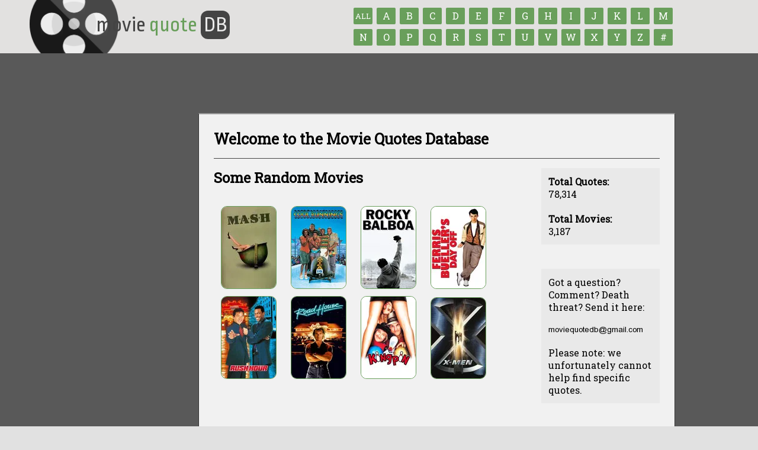

--- FILE ---
content_type: text/html; charset=UTF-8
request_url: https://www.moviequotedb.com/
body_size: 4910
content:
<!DOCTYPE html PUBLIC "-//W3C//DTD XHTML 1.0 Transitional//EN"
"http://www.w3.org/TR/xhtml1/DTD/xhtml1-transitional.dtd">
<html xmlns="http://www.w3.org/1999/xhtml" lang="en" xml:lang="en">
<head>




<base href="https://www.moviequotedb.com"/>
<title>Movie Quotes Database</title>


<meta name="viewport" content="width=device-width, initial-scale=1.0, user-scalable=yes"/>
<meta name="HandheldFriendly" content="true"/>

<link rel="apple-touch-icon" sizes="180x180" href="/apple-touch-icon.png">
<link rel="shortcut icon" href="/favicon.ico" type="image/x-icon"/>

<script src="//ajax.googleapis.com/ajax/libs/jquery/1.8.2/jquery.min.js" type="text/javascript"></script> 

<script type="text/javascript" src="/js/jquery.adsenseloader.js"></script>
<script type="text/javascript" src="/js/jquery.tipsy.js"></script>

<script type="text/javascript" src="/js/jquery.zclip.min.js"></script>
<script type="text/javascript" src="/js/jquery.jnotify.min.js"></script>

<link rel="stylesheet" type="text/css" href="/js/jquery.jnotify.min.css" media="screen"/>
<link rel="stylesheet" type="text/css" href="/js/tipsy.css" media="screen"/>

<link href="//fonts.googleapis.com/css?family=Ropa+Sans:100,200,300,400" rel="stylesheet">
<link href="//fonts.googleapis.com/css?family=Roboto+Slab" rel="stylesheet">

<script type="module" src="/js/cookieconsent-config.js"></script>
<link rel="stylesheet" href="https://cdn.jsdelivr.net/gh/orestbida/cookieconsent@3.1.0/dist/cookieconsent.css">

<script type="text/javascript">$(document).ready(function(){$(".poster_home").tipsy({fade:true,gravity:'s',offset:'5',opacity:'0.9',delayIn:10,delayOut:10});$(".navmenu").on("change",function(){if($(this).val()){window.location.href=$(this).val();}});$("#logo").on("click",function(){window.location.href='https://www.moviequotedb.com';});});</script>

<script type="text/javascript" src="/global.js"></script>

<link rel="stylesheet" type="text/css" media="screen" href="/style.min.css"/>

<style>#body,#header,#content{max-width:100%;font:16px 'Roboto Slab',sans-serif}#content{margin-left:195px;margin-top:30px}.navmenu{display:none;width:90%}.textlogo h1{font-size:2.25em;color:#fff;text-shadow:2px 2px 2px rgba(0,0,0,.6)}.show_970{display:none}.quote{margin:20px 0;padding:20px}.totalcontainer{background:#595959;padding:50px 0;margin:0;height:100%;min-height:720px}@media (max-width:970px){.hide_970{display:none}.show_970{display:block}.hide_775{margin-left:0!important}#header,#content,#footer{box-sizing:border-box}#content{width:auto;margin:2%;padding:8px}#footer{width:90%;margin:2%}.indent{padding-left:15px}.footerad{display:none}}@media (max-width:815px){.hide_815{display:none!important}.poster{max-width:75px}.navmenu{display:inline-block;height:36px;margin-top:25px;float:right;font-size:1.35em;background:#007a00;color:#fff;border-radius:7px}#header .letterdiv{margin:0!important;width:70%}#header .logo{width:25%}#footer{height:auto}#footer a,#footer .right{display:block;float:none;margin-bottom:5px}}@media (max-width:775px){.home_sidebar{float:none!important;width:90%!important}.hide_775{display:none}}@media (max-width:675px){#body{margin-top:-50px}.hide_675{display:none!important}.home_sidebar,.home_content{width:95%!important;display:block;float:none}div.titlebar{width:95%!important;display:block;float:none}#header{height:auto;padding:20px;background:#000}#header .logo{display:none}.navmenu{float:none;width:100%;margin:15px}#header .textlogo,#header .letterdiv{display:block;float:none;width 75%}.quotetext,.quoteicon{display:none}.totalcontainer{padding:10px!important;min-height:auto!important}}*,*:before,*:after{box-sizing:border-box}body{margin:0;padding:0;font-family:'Roboto Slab',Arial,san-serif;font-size:14px;height:100%;background:#222;-webkit-font-smoothing:antialiased;background:#699f5b}a,a:active,a:visited,a:hover,a:visited:hover{color:#699f5b;-webkit-transition:all .1s linear;-moz-transition:all .1s linear;-ms-transition:all .1s linear;-o-transition:all .1s linear;transition:all .1s linear}a:hover,a:visited:hover{color:#7ace7a}h2{font-size:48px}h3{font-size:42px}h4{font-size:36px}h5{font-size:32px}h1:first-letter{}h1 a:first-letter{}h1 a:hover:first-letter{}h2:first-letter,h3:first-letter,h4:first-letter,h5:first-letter{}hr{height:1px;border:0;background-color:#444}input[type="text"],input[type="number"],input[type="date"],input[type="submit"],input[type="email"],input[type="url"],select,option,.button,.button:visited{font-family:'agencyfb',sans-serif;height:55px;padding:10px;font-size:24px;-webkit-border-radius:10px;-moz-border-radius:10px;border-radius:10px;outline:none;text-decoration:none}select,option,input[type="submit"],.button,.button:visited{height:55px}input[type="text"],input[type="email"],input[type="url"]{font-size:13px;width:auto;height:auto}input[type="submit"],.button,.button:visited{padding:15px 35px;border:0;background-color:#a8dff4;color:#4e6e92;font-size:36px;height:70px;text-shadow:1px 1px 3px rgba(0,0,0,.6);text-transform:uppercase}input[type="submit"]:hover,.button:hover,.button:visited:hover{cursor:pointer;background-color:#c8ecf8}textarea{font-size:16px;padding:12px;outline:none;-webkit-border-radius:7px;-moz-border-radius:7px;border-radius:7px;box-shadow:inset 0 0 5px rgba(0,0,0,.5);-moz-box-shadow:inset 0 0 5px rgba(0,0,0,.5);-webkit-box-shadow:inset 0 0 5px rgba(0,0,0,.5)}#logo{font:48px 'Ropa Sans',sans-serif}#container{width:1000px;height:100%;margin:0 auto 0 auto}.quotebox{box-shadow:0 2px 12px rgba(0,0,0,.4) , inset 0 0 0 1px rgba(255,255,255,.07);background-image:
      linear-gradient(
        to top left, 
        #a28d74, beige
      ) !important}.hidden{display:none}.left{float:left}.right{float:right}.clear{clear:both}.border{border:1px solid #000}.nomargin{margin:0}.notextshadow{text-shadow:none}.notransition{-webkit-transition:none;-moz-transition:none;-ms-transition:none;-o-transition:none;transition:none}.nohighlight{-webkit-user-select:none;-webkit-tap-highlight-color:rgba(255,255,255,0)}.red{border:1px solid red}.clear{clear:both}.border{border:1px solid #000}.light{color:#ccc}.date{font-size:12px;color:#888}.padding_10{padding:10px}.lightshadow{box-shadow:2px 2px 3px rgba(0,0,0,.5);-moz-box-shadow:2px 2px 3px rgba(0,0,0,.5);-webkit-box-shadow:2px 2px 3px rgba(0,0,0,.5)}.relative{position:relative}.small{font-size:11px}.opacity{-ms-filter:"progid:DXImageTransform.Microsoft.Alpha(Opacity=80)";filter: alpha(opacity=90);-moz-opacity:.9;-khtml-opacity:.9;opacity:.9}.breadcrumb{margin:15px 30px;color:#777;font-size:20px;text-shadow:1px 1px 2px rgba(0,0,0,.7)}.breadcrumb a{font-size:18px}body{background:#494949;background:#e1e1e1}header{background:#e2e1e0;color:#444;height:90px;padding:1px;box-shadow:2px 2px 2px rgba(0,0,0,.50);z-index:999;background-image:url(/images/reel_large.png);background-repeat:no-repeat;background-position:50px -35px;background-size:150px}#footer{clear:both;background:#e2e1e0;color:#444;height:110px;padding:20px 0;box-shadow:2px 2px 2px rgba(0,0,0,.50);margin-bottom:-50px}#logo{margin:22px 0 0 22px;font-size:36px}#logo span{color:#699f5b;text-transform:none}#logo span.db{color:#e9e9e9;background:#444;padding:5px;border-radius:25%}#logo img{float:left;width:50px;margin-right:10px}.contain_width{width:1000px;max-width:100%;margin:0 auto}#content{background:#f1f1f1;min-height:300px;padding:25px}.poster{border-radius:10px;-moz-border-radius:10px;-webkit-border-radius:10px;border:1px solid #777;border:1px solid #699f5b}off{-moz-box-shadow:2px 2px 0 0 #444 , 0 1px 0 rgba(204,204,204,.3) inset;-webkit-box-shadow:2px 2px 0 0 #444 , 0 1px 0 rgba(204,204,204,.3) inset;box-shadow:2px 2px 0 0 #444 , 0 1px 0 rgba(204,204,204,.3) inset;-moz-box-shadow:4px 4px #777;-khtml-box-shadow:4px 4px #777;-webkit-box-shadow:4px 4px #777}a.letter,a.letter:visited,a.letter:hover,a.letter:visited:hover{text-align:center;color:#fff;background-color:#699f5b;text-decoration:none;display:inline-block;font-size:16px;line-height:170%;border-radius:2px;overflow:hidden;width:32px;height:28px;margin:0 4px 4px 0}a.letter:hover,a.letter:visited:hover{background-color:#7ace7a}off{-moz-box-shadow:4px 4px #333;-khtml-box-shadow:4px 4px #333;-webkit-box-shadow:4px 4px #333}.indent{padding-left:210px;margin-top:20px;color:#eee}#footer div a,#footer a:visited,#footer a:hover,#footer a:visited:hover{float:left;width:auto;font-size:14px;color:#fff;background-color:#699f5b;margin-left:8px;margin-right:8px;padding:7px 18px 6px 18px;border:1px solid #999;text-align:center;text-decoration:none}off{text-shadow:#22323c 1px 1px;-moz-box-shadow:4px 4px #111;-khtml-box-shadow:4px 4px #111;-webkit-box-shadow:4px 4px #111}#footer a:hover,#footer a:visited:hover{background-color:#7ace7a;border:1px solid #fff}@media (max-width:815px){header{background:none;height:115px}#logo{margin:0;align:center;text-align:center}#footer{width:100%!important;margin:0!important;height:auto!important}#footer a{width:20%}#footer .small{display:block;margin-top:10px;clear:both}.navmenu{clear:both;display:block;width:90%;float:none;margin-bottom:10px;margin-top:5px;background:#699f5b;height:40px;font-size:1.2em}.indent{margin:10px!important;padding:10px!important}}</style>

<!-- place before </head> -->

</head>

<body>






<header>
  <div class="contain_width relative">

  <select name="lettermenu" class="navmenu">
    <option value="/browse.html">Browse By Title</option>
        <option value="/browse/A.html">A</option>
        <option value="/browse/B.html">B</option>
        <option value="/browse/C.html">C</option>
        <option value="/browse/D.html">D</option>
        <option value="/browse/E.html">E</option>
        <option value="/browse/F.html">F</option>
        <option value="/browse/G.html">G</option>
        <option value="/browse/H.html">H</option>
        <option value="/browse/I.html">I</option>
        <option value="/browse/J.html">J</option>
        <option value="/browse/K.html">K</option>
        <option value="/browse/L.html">L</option>
        <option value="/browse/M.html">M</option>
        <option value="/browse/N.html">N</option>
        <option value="/browse/O.html">O</option>
        <option value="/browse/P.html">P</option>
        <option value="/browse/Q.html">Q</option>
        <option value="/browse/R.html">R</option>
        <option value="/browse/S.html">S</option>
        <option value="/browse/T.html">T</option>
        <option value="/browse/U.html">U</option>
        <option value="/browse/V.html">V</option>
        <option value="/browse/W.html">W</option>
        <option value="/browse/X.html">X</option>
        <option value="/browse/Y.html">Y</option>
        <option value="/browse/Z.html">Z</option>
        <option value="/browse/num.html">#</option>
      </select>

  <div style="position: absolute; right: 0; top: -10px;">
   <!--<span class="hide_815">Browse by title:</span><br/>-->


   <a href="/browse.html" class="letter textshadow rounded hide_815" id="all" title="Browse all titles" style="font-size: 13px; padding-top: 3px;">ALL</a>

              <a href="/browse/a.html" class="letter textshadow rounded hide_815" id="a" title="Browse titles that begin with &quot;A&quot;">A</a>
                <a href="/browse/b.html" class="letter textshadow rounded hide_815" id="b" title="Browse titles that begin with &quot;B&quot;">B</a>
                <a href="/browse/c.html" class="letter textshadow rounded hide_815" id="c" title="Browse titles that begin with &quot;C&quot;">C</a>
                <a href="/browse/d.html" class="letter textshadow rounded hide_815" id="d" title="Browse titles that begin with &quot;D&quot;">D</a>
                <a href="/browse/e.html" class="letter textshadow rounded hide_815" id="e" title="Browse titles that begin with &quot;E&quot;">E</a>
                <a href="/browse/f.html" class="letter textshadow rounded hide_815" id="f" title="Browse titles that begin with &quot;F&quot;">F</a>
                <a href="/browse/g.html" class="letter textshadow rounded hide_815" id="g" title="Browse titles that begin with &quot;G&quot;">G</a>
                <a href="/browse/h.html" class="letter textshadow rounded hide_815" id="h" title="Browse titles that begin with &quot;H&quot;">H</a>
                <a href="/browse/i.html" class="letter textshadow rounded hide_815" id="i" title="Browse titles that begin with &quot;I&quot;">I</a>
                <a href="/browse/j.html" class="letter textshadow rounded hide_815" id="j" title="Browse titles that begin with &quot;J&quot;">J</a>
                <a href="/browse/k.html" class="letter textshadow rounded hide_815" id="k" title="Browse titles that begin with &quot;K&quot;">K</a>
                <a href="/browse/l.html" class="letter textshadow rounded hide_815" id="l" title="Browse titles that begin with &quot;L&quot;">L</a>
                <a href="/browse/m.html" class="letter textshadow rounded hide_815" id="m" title="Browse titles that begin with &quot;M&quot;">M</a>
      <br class="hide_815"/>          <a href="/browse/n.html" class="letter textshadow rounded hide_815" id="n" title="Browse titles that begin with &quot;N&quot;">N</a>
                <a href="/browse/o.html" class="letter textshadow rounded hide_815" id="o" title="Browse titles that begin with &quot;O&quot;">O</a>
                <a href="/browse/p.html" class="letter textshadow rounded hide_815" id="p" title="Browse titles that begin with &quot;P&quot;">P</a>
                <a href="/browse/q.html" class="letter textshadow rounded hide_815" id="q" title="Browse titles that begin with &quot;Q&quot;">Q</a>
                <a href="/browse/r.html" class="letter textshadow rounded hide_815" id="r" title="Browse titles that begin with &quot;R&quot;">R</a>
                <a href="/browse/s.html" class="letter textshadow rounded hide_815" id="s" title="Browse titles that begin with &quot;S&quot;">S</a>
                <a href="/browse/t.html" class="letter textshadow rounded hide_815" id="t" title="Browse titles that begin with &quot;T&quot;">T</a>
                <a href="/browse/u.html" class="letter textshadow rounded hide_815" id="u" title="Browse titles that begin with &quot;U&quot;">U</a>
                <a href="/browse/v.html" class="letter textshadow rounded hide_815" id="v" title="Browse titles that begin with &quot;V&quot;">V</a>
                <a href="/browse/w.html" class="letter textshadow rounded hide_815" id="w" title="Browse titles that begin with &quot;W&quot;">W</a>
                <a href="/browse/x.html" class="letter textshadow rounded hide_815" id="x" title="Browse titles that begin with &quot;X&quot;">X</a>
                <a href="/browse/y.html" class="letter textshadow rounded hide_815" id="y" title="Browse titles that begin with &quot;Y&quot;">Y</a>
                <a href="/browse/z.html" class="letter textshadow rounded hide_815" id="z" title="Browse titles that begin with &quot;Z&quot;">Z</a>
                <a href="/browse/num.html" class="letter textshadow rounded hide_815" id="#" title="Browse titles that begin with a number">#</a>
               </div>
    <div id="logo">
      <!--
      <img src="images/reel_med.png" />
    -->
      movie <span>quote</span> <span class="db">DB</span>
    </div>
  </div>
</header>

<div class="totalcontainer">
<div id="body" class="contain_width">
  <br/>

  <div class="show_970" align="center" style="padding: 20px;">
    


    
  </div>

    
  
  <div class="left hide_970" style="padding-bottom: 20px;">
   
  </div>






<div id="content" class="rounded">
<h1 style="margin-bottom: 16px;">Welcome to the Movie Quotes Database</h1>
  <hr/>

<div>
  <div class="home_sidebar" style="float: right; width: 200px;">
    
    <div class="quote_nohover padded" style="border: 0px solid #999; border-top: 0; padding: 12px; background: #E9E9E9;">
      <b>Total Quotes:</b><br/>
      78,314
      <br/><br/>

      <b>Total Movies:</b><br/>
      3,187
    </div>
    
    <!-- ============================= -->
    
    <br/>


    <div class="quote_nohover padded" style="border: 0px solid #999; border-top: 0; padding: 12px; background-color: #E9E9E9;">
      Got a question? Comment? Death threat? Send it here:<br/><br/>
      <img src="/images/email.png"/>
      <br/><br/>Please note: we unfortunately cannot help find specific quotes.
    </div>
    
    <br/>
  </div>

  
  <!-- ============================= -->

  <h4 style="margin-top: 16px; font-size: 24px;">Some Random Movies</h4>

  <div class="home_content">
    <a href="/movies/mash.html"><img src="https://image.tmdb.org/t/p/w92/xZHNAcCVd5gUy68MBc4CmDqmely.jpg" class="poster poster_home" title="MASH" style="margin-left: 12px; margin-right: 12px; margin-bottom: 12px;"/></a><a href="/movies/cool-runnings.html"><img src="https://image.tmdb.org/t/p/w92/6fXuGEb7EqGmAeUodxm7l5ELPZ.jpg" class="poster poster_home" title="Cool Runnings" style="margin-left: 12px; margin-right: 12px; margin-bottom: 12px;"/></a><a href="/movies/rocky-balboa.html"><img src="https://image.tmdb.org/t/p/w92/byBlJvZwCqgtIwrZNv0pyE974jC.jpg" class="poster poster_home" title="Rocky Balboa" style="margin-left: 12px; margin-right: 12px; margin-bottom: 12px;"/></a><a href="/movies/ferris-buellers-day-off.html"><img src="https://image.tmdb.org/t/p/w92/tHtAgRh2pShrrGOtkIsOdhLAoxA.jpg" class="poster poster_home" title="Ferris Bueller's Day Off" style="margin-left: 12px; margin-right: 12px; margin-bottom: 12px;"/></a><a href="/movies/rush-hour.html"><img src="https://image.tmdb.org/t/p/w92/9FRw2qOU74GLSWbDkX6wWp6mgQD.jpg" class="poster poster_home" title="Rush Hour" style="margin-left: 12px; margin-right: 12px; margin-bottom: 12px;"/></a><a href="/movies/road-house.html"><img src="https://image.tmdb.org/t/p/w92/hPZ6HlNjGHmwaxHYFeoNoS2klr7.jpg" class="poster poster_home" title="Road House" style="margin-left: 12px; margin-right: 12px; margin-bottom: 12px;"/></a><a href="/movies/kingpin.html"><img src="https://image.tmdb.org/t/p/w92/o3yoL3dcPzAE2QpwG7iJlvEeiG7.jpg" class="poster poster_home" title="Kingpin" style="margin-left: 12px; margin-right: 12px; margin-bottom: 12px;"/></a><a href="/movies/x-men.html"><img src="https://image.tmdb.org/t/p/w92/hkoAUNLa0lOQ11apLUJ6Oh1EWID.jpg" class="poster poster_home" title="X-Men" style="margin-left: 12px; margin-right: 12px; margin-bottom: 12px;"/></a>
  
  <!--
    <div style="float: right; width: 270px;">
      <a href="/movies/mash.html"><img src="https://image.tmdb.org/t/p/w92/xZHNAcCVd5gUy68MBc4CmDqmely.jpg" class="poster poster_home" title="MASH" style="margin-left: 12px; margin-right: 12px; margin-bottom: 12px;" /></a><a href="/movies/cool-runnings.html"><img src="https://image.tmdb.org/t/p/w92/6fXuGEb7EqGmAeUodxm7l5ELPZ.jpg" class="poster poster_home" title="Cool Runnings" style="margin-left: 12px; margin-right: 12px; margin-bottom: 12px;" /></a><a href="/movies/rocky-balboa.html"><img src="https://image.tmdb.org/t/p/w92/byBlJvZwCqgtIwrZNv0pyE974jC.jpg" class="poster poster_home" title="Rocky Balboa" style="margin-left: 12px; margin-right: 12px; margin-bottom: 12px;" /></a><a href="/movies/ferris-buellers-day-off.html"><img src="https://image.tmdb.org/t/p/w92/tHtAgRh2pShrrGOtkIsOdhLAoxA.jpg" class="poster poster_home" title="Ferris Bueller's Day Off" style="margin-left: 12px; margin-right: 12px; margin-bottom: 12px;" /></a><a href="/movies/rush-hour.html"><img src="https://image.tmdb.org/t/p/w92/9FRw2qOU74GLSWbDkX6wWp6mgQD.jpg" class="poster poster_home" title="Rush Hour" style="margin-left: 12px; margin-right: 12px; margin-bottom: 12px;" /></a><a href="/movies/road-house.html"><img src="https://image.tmdb.org/t/p/w92/hPZ6HlNjGHmwaxHYFeoNoS2klr7.jpg" class="poster poster_home" title="Road House" style="margin-left: 12px; margin-right: 12px; margin-bottom: 12px;" /></a><a href="/movies/kingpin.html"><img src="https://image.tmdb.org/t/p/w92/o3yoL3dcPzAE2QpwG7iJlvEeiG7.jpg" class="poster poster_home" title="Kingpin" style="margin-left: 12px; margin-right: 12px; margin-bottom: 12px;" /></a><a href="/movies/x-men.html"><img src="https://image.tmdb.org/t/p/w92/hkoAUNLa0lOQ11apLUJ6Oh1EWID.jpg" class="poster poster_home" title="X-Men" style="margin-left: 12px; margin-right: 12px; margin-bottom: 12px;" /></a>
    </div>
    
    
  </div>
  -->
  
  <br class="clear"/>

</div>
</div>


        <div class="footerad" style="margin: 25px 0 0 0px;">


      
  </div>
</div>

</div>

<br/><br/>

<div id="footer" class="rounded clear">
  <div class="contain_width">
    <div class="right">
      <a href="http://www.tv-quotes.com" class="rounded" title="TV Quotes">TV Quotes</a>
      <a href="https://www.movieforums.com" class="rounded" title="Movie Forums">Movie Forums</a>
    </div>

    <a href="/" class="rounded" title="Movie Quotes">Movie Quotes</a>  <a href="/browse.html" class="rounded" title="Browse all movies">Browse</a>
    <a href="/privacy.php" class="rounded" title="Privacy Policy">Privacy Policy</a>
    
    <br/><br/><br/>
    <span class="small">Copyright &#169; Movie Quotes Database, 2008-<script type="text/javascript">document.write(new Date().getFullYear());</script></small>
  </div>
</div>


<!-- Google tag (gtag.js) -->
<script async src="https://www.googletagmanager.com/gtag/js?id=G-DP90KNYXFB"></script>
<script>window.dataLayer=window.dataLayer||[];function gtag(){dataLayer.push(arguments);}gtag('js',new Date());gtag('config','G-DP90KNYXFB');</script>


<script defer src="https://static.cloudflareinsights.com/beacon.min.js/vcd15cbe7772f49c399c6a5babf22c1241717689176015" integrity="sha512-ZpsOmlRQV6y907TI0dKBHq9Md29nnaEIPlkf84rnaERnq6zvWvPUqr2ft8M1aS28oN72PdrCzSjY4U6VaAw1EQ==" data-cf-beacon='{"version":"2024.11.0","token":"b6e810d05c3d41ffb58369e1a72f792b","r":1,"server_timing":{"name":{"cfCacheStatus":true,"cfEdge":true,"cfExtPri":true,"cfL4":true,"cfOrigin":true,"cfSpeedBrain":true},"location_startswith":null}}' crossorigin="anonymous"></script>
</body>
</html>

--- FILE ---
content_type: text/javascript
request_url: https://www.moviequotedb.com/js/cookieconsent-config.js
body_size: 505
content:
import 'https://cdn.jsdelivr.net/gh/orestbida/cookieconsent@3.1.0/dist/cookieconsent.umd.js';

// Enable dark mode
document.documentElement.classList.add('cc--darkmode');

CookieConsent.run({
    guiOptions: {
        consentModal: {
            layout: "box",
            position: "bottom left",
            equalWeightButtons: true,
            flipButtons: false
        },
        preferencesModal: {
            layout: "box",
            position: "right",
            equalWeightButtons: true,
            flipButtons: false
        }
    },
    categories: {
        necessary: {
            readOnly: true
        },
        analytics: {}
    },
    language: {
        default: "en",
        autoDetect: "browser",
        translations: {
            en: {
                consentModal: {
                    title: "Hello traveller, it's cookie time!",
                    description: "Lorem ipsum dolor sit amet, consectetur adipiscing elit, sed do eiusmod tempor incididunt ut labore et dolore magna aliqua. Ut enim ad minim veniam, quis nostrud exercitation ullamco laboris nisi ut aliquip.",
                    acceptAllBtn: "Accept all",
                    acceptNecessaryBtn: "Reject all",
                    showPreferencesBtn: "Manage preferences",
                    footer: "<a href=\"#link\">Privacy Policy</a>\n<a href=\"#link\">Terms and conditions</a>"
                },
                preferencesModal: {
                    title: "Consent Preferences Center",
                    acceptAllBtn: "Accept all",
                    acceptNecessaryBtn: "Reject all",
                    savePreferencesBtn: "Save preferences",
                    closeIconLabel: "Close modal",
                    serviceCounterLabel: "Service|Services",
                    sections: [
                        {
                            title: "Cookie Usage",
                            description: "Lorem ipsum dolor sit amet, consectetur adipiscing elit, sed do eiusmod tempor incididunt ut labore et dolore magna aliqua. Ut enim ad minim veniam, quis nostrud exercitation ullamco laboris nisi ut aliquip ex ea commodo consequat."
                        },
                        {
                            title: "Strictly Necessary Cookies <span class=\"pm__badge\">Always Enabled</span>",
                            description: "Lorem ipsum dolor sit amet, consectetur adipiscing elit, sed do eiusmod tempor incididunt ut labore et dolore magna aliqua. Ut enim ad minim veniam, quis nostrud exercitation ullamco laboris nisi ut aliquip ex ea commodo consequat.",
                            linkedCategory: "necessary"
                        },
                        {
                            title: "Analytics Cookies",
                            description: "Lorem ipsum dolor sit amet, consectetur adipiscing elit, sed do eiusmod tempor incididunt ut labore et dolore magna aliqua. Ut enim ad minim veniam, quis nostrud exercitation ullamco laboris nisi ut aliquip ex ea commodo consequat.",
                            linkedCategory: "analytics"
                        },
                        {
                            title: "More information",
                            description: "For any query in relation to my policy on cookies and your choices, please <a class=\"cc__link\" href=\"#yourdomain.com\">contact me</a>."
                        }
                    ]
                }
            }
        }
    }
});